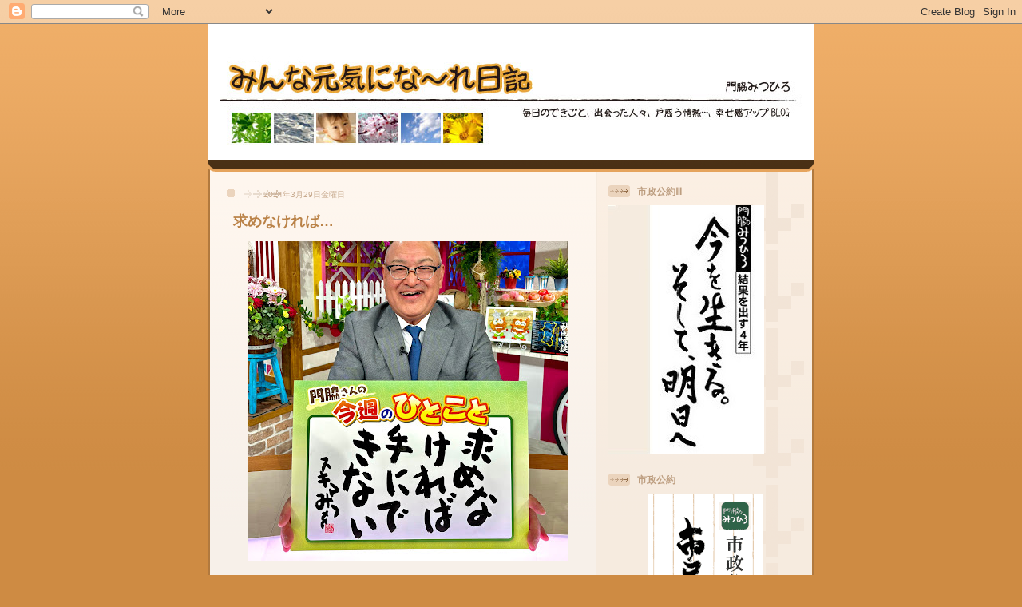

--- FILE ---
content_type: text/javascript; charset=UTF-8
request_url: http://www.kadosan.com/2024/03/blog-post_29.html?action=getFeed&widgetId=Feed1&widgetType=Feed&responseType=js&xssi_token=AOuZoY4Z4JagdSliNWoxJikuZzu6nXSSuA%3A1769743900523
body_size: 975
content:
try {
_WidgetManager._HandleControllerResult('Feed1', 'getFeed',{'status': 'ok', 'feed': {'entries': [{'title': '\u307b\u3093\u3068\u306f\u7530\u6ca2\u6e56\u7554\u306b\u884c\u3063\u3066\u3001\u30d7\u30e9\u30a4\u30d9\u30fc\u30c8\u30d3\u30fc\u30c1\ud83d\ude06\u3067\u30b3\u30fc\u30d2\u30fc\u3092\u98f2\u307f\u305f\u304b\u3063\u305f\u306e\u3067\u3059\u304c\u3001\u6b21\u56de\u306e\u697d\u3057\u307f\u306b\u3057\u307e...', 'link': 'http://www.kadosan.com/2026/01/blog-post_5.html?showComment\x3d1767798930819#c8657321500404696045', 'publishedDate': '2026-01-07T07:15:30.000-08:00', 'author': 'Anonymous'}, {'title': '\u9580\u8107\u3055\u3093\u3001\u3055\u3059\u304c\u306e\u30d5\u30c3\u30c8\u30ef\u30fc\u30af\u306e\u8efd\u3055\u3067\u3059\uff01\u3053\u3046\u3044\u3046\u5c11\u3057\u306e\u904a\u3073\u5fc3\u3063\u3066\u3001\u81ea\u5206\u3078\u306e\u3054\u8912\u7f8e\u3068\u3057\u3066\u5927\u4e8b\u3067\u3059\u3088\u306d...', 'link': 'http://www.kadosan.com/2026/01/blog-post_5.html?showComment\x3d1767704973088#c2656828621321440398', 'publishedDate': '2026-01-06T05:09:33.000-08:00', 'author': 'Anonymous'}, {'title': '\u9811\u5f35\u3063\u3066\u304f\u3060\u3055\u3044\ud83d\ude0a', 'link': 'http://www.kadosan.com/2025/12/blog-post_29.html?showComment\x3d1767180303539#c4181782082990968564', 'publishedDate': '2025-12-31T03:25:03.000-08:00', 'author': 'Anonymous'}, {'title': '\u6e21\u8fba\u5148\u751f\u3001\u3044\u3064\u3082\u672c\u5f53\u306b\u3042\u308a\u304c\u3068\u3046\u3054\u3056\u3044\u307e\u3059\u3002\u3069\u3046\u304b\u6765\u5e74\u3082\u30a2\u30af\u30a2\u306e\u7686\u3055\u3093\u3092\u3001\u5b50\u3069\u3082\u305f\u3061\u3092\u3088\u308d\u3057\u304f\u304a\u9858\u3044...', 'link': 'http://www.kadosan.com/2025/12/blog-post_0.html?showComment\x3d1767101983788#c8609012580677779194', 'publishedDate': '2025-12-30T05:39:43.000-08:00', 'author': 'Anonymous'}, {'title': '\u30a2\u30af\u30a2\u6e21\u8fba\u3067\u3059\uff01\u304a\u75b2\u308c\u69d8\u3067\u3059\uff01\u9580\u8107\u5143\u5e02\u9577\u306e\u304a\u9670\u3067\u30a2\u30af\u30a2\u306f\u4eca\u5e74\u3082\u5143\u6c17\u306b\u6d3b\u52d5\u3057\u307e\u3057\u305f\uff01 \u5168\u56fd\u5927\u4f1a\u306b\u3082\u51fa\u308b...', 'link': 'http://www.kadosan.com/2025/12/blog-post_0.html?showComment\x3d1766636602146#c2326191617931720468', 'publishedDate': '2025-12-24T20:23:22.000-08:00', 'author': 'Anonymous'}], 'title': '\u5149\u3068\u98a8\u3068\u6c34\u306e\u7269\u8a9e\uff5e\u9580\u8107\u307f\u3064\u3072\u308d'}});
} catch (e) {
  if (typeof log != 'undefined') {
    log('HandleControllerResult failed: ' + e);
  }
}
